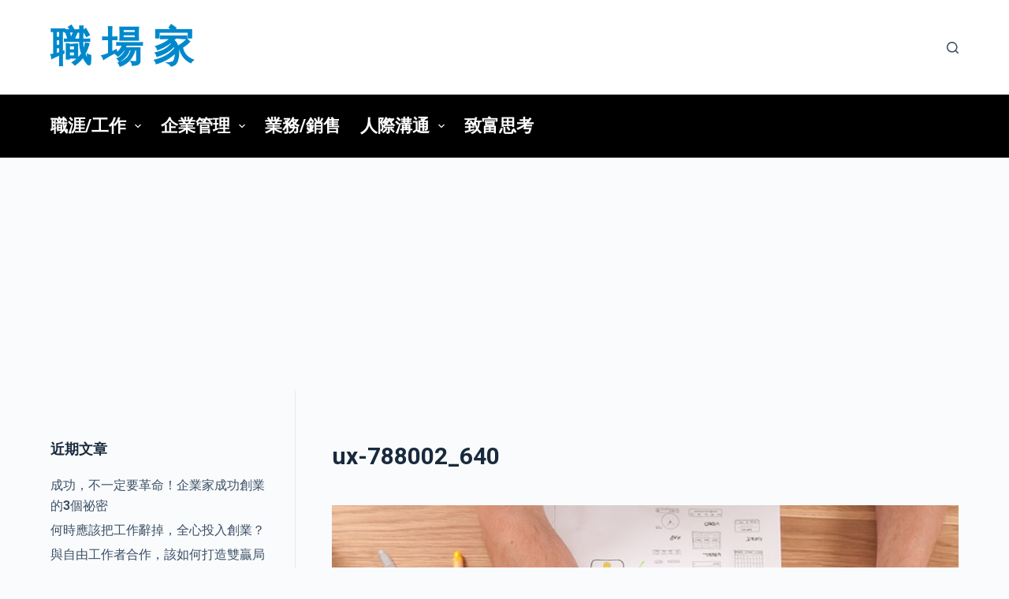

--- FILE ---
content_type: text/html; charset=UTF-8
request_url: https://tw.careerer.info/2015/07/14/3-steps-to-do-less-but-earn-more/ux-788002_640/
body_size: 8158
content:

<!doctype html>
<html lang="zh-TW"
	prefix="og: https://ogp.me/ns#" >
<head>
	
	<meta charset="UTF-8">
	<meta name="viewport" content="width=device-width, initial-scale=1, maximum-scale=5, viewport-fit=cover">
	<link rel="profile" href="https://gmpg.org/xfn/11">

	<title>ux-788002_640 | 職 場 家</title>

		<!-- All in One SEO 4.1.5.3 -->
		<meta name="robots" content="max-image-preview:large" />
		<meta property="og:locale" content="zh_TW" />
		<meta property="og:site_name" content="職 場 家 |" />
		<meta property="og:type" content="article" />
		<meta property="og:title" content="ux-788002_640 | 職 場 家" />
		<meta property="article:published_time" content="2015-07-14T06:07:31+00:00" />
		<meta property="article:modified_time" content="2015-07-14T06:07:31+00:00" />
		<meta name="twitter:card" content="summary" />
		<meta name="twitter:domain" content="tw.careerer.info" />
		<meta name="twitter:title" content="ux-788002_640 | 職 場 家" />
		<script type="application/ld+json" class="aioseo-schema">
			{"@context":"https:\/\/schema.org","@graph":[{"@type":"WebSite","@id":"https:\/\/tw.careerer.info\/#website","url":"https:\/\/tw.careerer.info\/","name":"\u8077 \u5834 \u5bb6","inLanguage":"zh-TW","publisher":{"@id":"https:\/\/tw.careerer.info\/#organization"}},{"@type":"Organization","@id":"https:\/\/tw.careerer.info\/#organization","name":"\u8077 \u5834 \u5bb6","url":"https:\/\/tw.careerer.info\/"},{"@type":"BreadcrumbList","@id":"https:\/\/tw.careerer.info\/2015\/07\/14\/3-steps-to-do-less-but-earn-more\/ux-788002_640\/#breadcrumblist","itemListElement":[{"@type":"ListItem","@id":"https:\/\/tw.careerer.info\/#listItem","position":1,"item":{"@type":"WebPage","@id":"https:\/\/tw.careerer.info\/","name":"\u4e3b\u9801","url":"https:\/\/tw.careerer.info\/"},"nextItem":"https:\/\/tw.careerer.info\/2015\/07\/14\/3-steps-to-do-less-but-earn-more\/ux-788002_640\/#listItem"},{"@type":"ListItem","@id":"https:\/\/tw.careerer.info\/2015\/07\/14\/3-steps-to-do-less-but-earn-more\/ux-788002_640\/#listItem","position":2,"item":{"@type":"WebPage","@id":"https:\/\/tw.careerer.info\/2015\/07\/14\/3-steps-to-do-less-but-earn-more\/ux-788002_640\/","name":"ux-788002_640","url":"https:\/\/tw.careerer.info\/2015\/07\/14\/3-steps-to-do-less-but-earn-more\/ux-788002_640\/"},"previousItem":"https:\/\/tw.careerer.info\/#listItem"}]},{"@type":"Person","@id":"https:\/\/tw.careerer.info\/author\/careerer\/#author","url":"https:\/\/tw.careerer.info\/author\/careerer\/","name":"\u8077\u5834\u5bb6\u7de8\u8f2f\u90e8","image":{"@type":"ImageObject","@id":"https:\/\/tw.careerer.info\/2015\/07\/14\/3-steps-to-do-less-but-earn-more\/ux-788002_640\/#authorImage","url":"https:\/\/secure.gravatar.com\/avatar\/d87db149f1f46375ff0b160476509adb?s=96&d=mm&r=g","width":96,"height":96,"caption":"\u8077\u5834\u5bb6\u7de8\u8f2f\u90e8"}},{"@type":"ItemPage","@id":"https:\/\/tw.careerer.info\/2015\/07\/14\/3-steps-to-do-less-but-earn-more\/ux-788002_640\/#itempage","url":"https:\/\/tw.careerer.info\/2015\/07\/14\/3-steps-to-do-less-but-earn-more\/ux-788002_640\/","name":"ux-788002_640 | \u8077 \u5834 \u5bb6","inLanguage":"zh-TW","isPartOf":{"@id":"https:\/\/tw.careerer.info\/#website"},"breadcrumb":{"@id":"https:\/\/tw.careerer.info\/2015\/07\/14\/3-steps-to-do-less-but-earn-more\/ux-788002_640\/#breadcrumblist"},"author":"https:\/\/tw.careerer.info\/author\/careerer\/#author","creator":"https:\/\/tw.careerer.info\/author\/careerer\/#author","datePublished":"2015-07-14T06:07:31+08:00","dateModified":"2015-07-14T06:07:31+08:00"}]}
		</script>
		<!-- All in One SEO -->

<link rel='dns-prefetch' href='//fonts.googleapis.com' />
<link rel='dns-prefetch' href='//s.w.org' />
<link rel="alternate" type="application/rss+xml" title="訂閱《職 場 家》&raquo; 資訊提供" href="https://tw.careerer.info/feed/" />
<link rel="alternate" type="application/rss+xml" title="訂閱《職 場 家》&raquo; 留言的資訊提供" href="https://tw.careerer.info/comments/feed/" />
<link rel="alternate" type="application/rss+xml" title="訂閱《職 場 家 》&raquo;〈ux-788002_640〉留言的資訊提供" href="https://tw.careerer.info/2015/07/14/3-steps-to-do-less-but-earn-more/ux-788002_640/feed/" />
<link rel='stylesheet' id='blocksy-dynamic-global-css'  href='https://tw.careerer.info/wp-content/uploads/blocksy/css/global.css?ver=54062' media='all' />
<link rel='stylesheet' id='wp-block-library-css'  href='https://tw.careerer.info/wp-includes/css/dist/block-library/style.min.css?ver=d5783027d21fa4d260090b9676d5a753' media='all' />
<link rel='stylesheet' id='blocksy-fonts-font-source-google-css'  href='https://fonts.googleapis.com/css2?family=Roboto:wght@700&#038;display=swap' media='all' />
<link rel='stylesheet' id='ct-main-styles-css'  href='https://tw.careerer.info/wp-content/themes/blocksy/static/bundle/main.min.css?ver=1.8.6.5' media='all' />
<link rel='stylesheet' id='ct-page-title-styles-css'  href='https://tw.careerer.info/wp-content/themes/blocksy/static/bundle/page-title.min.css?ver=1.8.6.5' media='all' />
<link rel='stylesheet' id='ct-sidebar-styles-css'  href='https://tw.careerer.info/wp-content/themes/blocksy/static/bundle/sidebar.min.css?ver=1.8.6.5' media='all' />
<link rel='stylesheet' id='ct-comments-styles-css'  href='https://tw.careerer.info/wp-content/themes/blocksy/static/bundle/comments.min.css?ver=1.8.6.5' media='all' />

			<!-- Google Analytics -->
			<script>
			(function(i,s,o,g,r,a,m){i['GoogleAnalyticsObject']=r;i[r]=i[r]||function(){
			(i[r].q=i[r].q||[]).push(arguments)},i[r].l=1*new Date();a=s.createElement(o),
			m=s.getElementsByTagName(o)[0];a.async=1;a.src=g;m.parentNode.insertBefore(a,m)
			})(window,document,'script','https://www.google-analytics.com/analytics.js','ga');
			ga('create', 'UA-29155073-6', 'auto');
			ga('send', 'pageview');
						</script>
			<!-- End Google Analytics -->

			<link rel="https://api.w.org/" href="https://tw.careerer.info/wp-json/" /><link rel="alternate" type="application/json" href="https://tw.careerer.info/wp-json/wp/v2/media/451" /><link rel="EditURI" type="application/rsd+xml" title="RSD" href="https://tw.careerer.info/xmlrpc.php?rsd" />
<link rel="wlwmanifest" type="application/wlwmanifest+xml" href="https://tw.careerer.info/wp-includes/wlwmanifest.xml" /> 

<link rel='shortlink' href='https://tw.careerer.info/?p=451' />
<link rel="alternate" type="application/json+oembed" href="https://tw.careerer.info/wp-json/oembed/1.0/embed?url=https%3A%2F%2Ftw.careerer.info%2F2015%2F07%2F14%2F3-steps-to-do-less-but-earn-more%2Fux-788002_640%2F" />
<link rel="alternate" type="text/xml+oembed" href="https://tw.careerer.info/wp-json/oembed/1.0/embed?url=https%3A%2F%2Ftw.careerer.info%2F2015%2F07%2F14%2F3-steps-to-do-less-but-earn-more%2Fux-788002_640%2F&#038;format=xml" />
<script type="text/javascript">
(function(url){
	if(/(?:Chrome\/26\.0\.1410\.63 Safari\/537\.31|WordfenceTestMonBot)/.test(navigator.userAgent)){ return; }
	var addEvent = function(evt, handler) {
		if (window.addEventListener) {
			document.addEventListener(evt, handler, false);
		} else if (window.attachEvent) {
			document.attachEvent('on' + evt, handler);
		}
	};
	var removeEvent = function(evt, handler) {
		if (window.removeEventListener) {
			document.removeEventListener(evt, handler, false);
		} else if (window.detachEvent) {
			document.detachEvent('on' + evt, handler);
		}
	};
	var evts = 'contextmenu dblclick drag dragend dragenter dragleave dragover dragstart drop keydown keypress keyup mousedown mousemove mouseout mouseover mouseup mousewheel scroll'.split(' ');
	var logHuman = function() {
		if (window.wfLogHumanRan) { return; }
		window.wfLogHumanRan = true;
		var wfscr = document.createElement('script');
		wfscr.type = 'text/javascript';
		wfscr.async = true;
		wfscr.src = url + '&r=' + Math.random();
		(document.getElementsByTagName('head')[0]||document.getElementsByTagName('body')[0]).appendChild(wfscr);
		for (var i = 0; i < evts.length; i++) {
			removeEvent(evts[i], logHuman);
		}
	};
	for (var i = 0; i < evts.length; i++) {
		addEvent(evts[i], logHuman);
	}
})('//tw.careerer.info/?wordfence_lh=1&hid=80AB8289A02D3BBF5C558B50C5CEA832');
</script><meta property="og:title" content="ux-788002_640" />
<meta property="og:type" content="article" />
<meta property="og:url" content="https://tw.careerer.info/2015/07/14/3-steps-to-do-less-but-earn-more/ux-788002_640/" />
<meta property="og:description" content="" />
<meta property="og:site_name" content="職 場 家" />
<meta property="og:locale" content="zh_tw" />
<noscript><link rel='stylesheet' href='https://tw.careerer.info/wp-content/themes/blocksy/static/bundle/no-scripts.min.css' type='text/css' /></noscript>
		
	
	<meta name="google-site-verification" content="Xckckx3VlaLhZL9QUgfF6Vv5MuavIwwHGYPi7gAF3Dw" />
	
	
	
</head>

<body class="attachment attachment-template-default single single-attachment postid-451 attachmentid-451 attachment-jpeg wp-embed-responsive ct-loading" data-link="type-2" data-prefix="single_page" data-header="type-1" data-footer="type-1" itemscope="itemscope" itemtype="https://schema.org/Blog" >

<a class="skip-link show-on-focus" href="#main">
	跳至主要內容</a>


<div id="main-container">
	<header id="header" class="ct-header" data-id="type-1" itemscope="" itemtype="https://schema.org/WPHeader" ><div data-device="desktop" ><div data-row="middle" data-column-set="2" ><div class="ct-container" ><div data-column="start" data-placements="1" ><div data-items="primary" >
<div	class="site-branding"
	data-id="logo" 		itemscope="itemscope" itemtype="https://schema.org/Organization" >

	
			<div class="site-title-container">
							<span class="site-title " itemprop="name" >
					<a href="https://tw.careerer.info/" rel="home" itemprop="url" >
						職 場 家					</a>
				</span>
			
					</div>
	  </div>

</div></div><div data-column="end" data-placements="1" ><div data-items="primary" >
<a href="#search-modal"
	class="ct-header-search "
	aria-label="搜尋"
	data-label="left"
	data-id="search" >

	<span class="ct-label ct-hidden-sm ct-hidden-md ct-hidden-lg">搜尋</span>

	<svg class="ct-icon" width="15" height="15" viewBox="0 0 15 15" aria-label="Search header icon">
		<path d="M14.8,13.7L12,11c0.9-1.2,1.5-2.6,1.5-4.2c0-3.7-3-6.8-6.8-6.8S0,3,0,6.8s3,6.8,6.8,6.8c1.6,0,3.1-0.6,4.2-1.5l2.8,2.8c0.1,0.1,0.3,0.2,0.5,0.2s0.4-0.1,0.5-0.2C15.1,14.5,15.1,14,14.8,13.7z M1.5,6.8c0-2.9,2.4-5.2,5.2-5.2S12,3.9,12,6.8S9.6,12,6.8,12S1.5,9.6,1.5,6.8z"/>
	</svg>
</a>
</div></div></div></div><div data-row="bottom" data-column-set="1" ><div class="ct-container" ><div data-column="start" data-placements="1" ><div data-items="primary" >
<nav
	id="header-menu-1"
	class="header-menu-1"
	data-id="menu" 	data-menu="type-1"
	data-dropdown="type-1:simple"		data-responsive="no"	itemscope="" itemtype="http://schema.org/SiteNavigationElement" >

	<ul id="menu-%e5%88%86%e9%a1%9e%e9%81%b8%e5%96%ae" class="menu"><li id="menu-item-14" class="menu-item menu-item-type-taxonomy menu-item-object-category menu-item-has-children menu-item-14 animated-submenu"><a href="https://tw.careerer.info/category/career-job/" class="ct-menu-link">職涯/工作<span class="child-indicator" tabindex="0" role="button" aria-label="選單下拉指示器"><svg width="8" height="8" viewBox="0 0 15 15" aria-label="選單下拉圖示"><path d="M2.1,3.2l5.4,5.4l5.4-5.4L15,4.3l-7.5,7.5L0,4.3L2.1,3.2z"/></svg></span></a>
<ul class="sub-menu">
	<li id="menu-item-552" class="menu-item menu-item-type-taxonomy menu-item-object-category menu-item-552"><a href="https://tw.careerer.info/category/career-job/workplace/" class="ct-menu-link">職場</a></li>
	<li id="menu-item-62" class="menu-item menu-item-type-taxonomy menu-item-object-category menu-item-62"><a href="https://tw.careerer.info/category/career-job/working-technics/" class="ct-menu-link">工作技巧</a></li>
	<li id="menu-item-125" class="menu-item menu-item-type-taxonomy menu-item-object-category menu-item-125"><a href="https://tw.careerer.info/category/career-job/time-management/" class="ct-menu-link">時間管理</a></li>
	<li id="menu-item-367" class="menu-item menu-item-type-taxonomy menu-item-object-category menu-item-367"><a href="https://tw.careerer.info/category/career-job/speech-presentation/" class="ct-menu-link">演講/簡報</a></li>
	<li id="menu-item-1585" class="menu-item menu-item-type-taxonomy menu-item-object-category menu-item-1585"><a href="https://tw.careerer.info/category/career-job/happylosophy/" class="ct-menu-link">快樂學</a></li>
	<li id="menu-item-108" class="menu-item menu-item-type-taxonomy menu-item-object-category menu-item-108"><a href="https://tw.careerer.info/category/career-job/startup/" class="ct-menu-link">創業</a></li>
</ul>
</li>
<li id="menu-item-41" class="menu-item menu-item-type-taxonomy menu-item-object-category menu-item-has-children menu-item-41 animated-submenu"><a href="https://tw.careerer.info/category/business-administration/" class="ct-menu-link">企業管理<span class="child-indicator" tabindex="0" role="button" aria-label="選單下拉指示器"><svg width="8" height="8" viewBox="0 0 15 15" aria-label="選單下拉圖示"><path d="M2.1,3.2l5.4,5.4l5.4-5.4L15,4.3l-7.5,7.5L0,4.3L2.1,3.2z"/></svg></span></a>
<ul class="sub-menu">
	<li id="menu-item-82" class="menu-item menu-item-type-taxonomy menu-item-object-category menu-item-82"><a href="https://tw.careerer.info/category/business-administration/success-management/" class="ct-menu-link">成功學</a></li>
	<li id="menu-item-181" class="menu-item menu-item-type-taxonomy menu-item-object-category menu-item-181"><a href="https://tw.careerer.info/category/business-administration/strategy-management/" class="ct-menu-link">策略管理</a></li>
	<li id="menu-item-566" class="menu-item menu-item-type-taxonomy menu-item-object-category menu-item-566"><a href="https://tw.careerer.info/category/business-administration/psychology/" class="ct-menu-link">心理學</a></li>
	<li id="menu-item-136" class="menu-item menu-item-type-taxonomy menu-item-object-category menu-item-136"><a href="https://tw.careerer.info/category/business-administration/customer-service-management/" class="ct-menu-link">顧客關係管理</a></li>
	<li id="menu-item-42" class="menu-item menu-item-type-taxonomy menu-item-object-category menu-item-42"><a href="https://tw.careerer.info/category/business-administration/marketing-strategy/" class="ct-menu-link">行銷策略</a></li>
	<li id="menu-item-50" class="menu-item menu-item-type-taxonomy menu-item-object-category menu-item-50"><a href="https://tw.careerer.info/category/business-administration/leadership/" class="ct-menu-link">領導與統御</a></li>
</ul>
</li>
<li id="menu-item-31" class="menu-item menu-item-type-taxonomy menu-item-object-category menu-item-31"><a href="https://tw.careerer.info/category/career-job/sales-sell/" class="ct-menu-link">業務/銷售</a></li>
<li id="menu-item-34977" class="menu-item menu-item-type-taxonomy menu-item-object-category menu-item-has-children menu-item-34977 animated-submenu"><a href="https://tw.careerer.info/category/relationships-communication/" class="ct-menu-link">人際溝通<span class="child-indicator" tabindex="0" role="button" aria-label="選單下拉指示器"><svg width="8" height="8" viewBox="0 0 15 15" aria-label="選單下拉圖示"><path d="M2.1,3.2l5.4,5.4l5.4-5.4L15,4.3l-7.5,7.5L0,4.3L2.1,3.2z"/></svg></span></a>
<ul class="sub-menu">
	<li id="menu-item-34978" class="menu-item menu-item-type-taxonomy menu-item-object-category menu-item-34978"><a href="https://tw.careerer.info/category/relationships-communication/people-relationships/" class="ct-menu-link">人際關係</a></li>
	<li id="menu-item-34979" class="menu-item menu-item-type-taxonomy menu-item-object-category menu-item-34979"><a href="https://tw.careerer.info/category/relationships-communication/communications/" class="ct-menu-link">溝通學</a></li>
	<li id="menu-item-34980" class="menu-item menu-item-type-taxonomy menu-item-object-category menu-item-34980"><a href="https://tw.careerer.info/category/relationships-communication/workplace-relationships/" class="ct-menu-link">職場關係</a></li>
	<li id="menu-item-34981" class="menu-item menu-item-type-taxonomy menu-item-object-category menu-item-34981"><a href="https://tw.careerer.info/category/relationships-communication/negotiation/" class="ct-menu-link">談判技巧/協商</a></li>
</ul>
</li>
<li id="menu-item-107" class="menu-item menu-item-type-taxonomy menu-item-object-category menu-item-107"><a href="https://tw.careerer.info/category/rich-thinking/" class="ct-menu-link">致富思考</a></li>
</ul></nav>

</div></div></div></div></div><div data-device="mobile" ><div data-row="middle" data-column-set="2" ><div class="ct-container" ><div data-column="start" data-placements="1" ><div data-items="primary" >
<div	class="site-branding"
	data-id="logo" 		itemscope="itemscope" itemtype="https://schema.org/Organization" >

	
			<div class="site-title-container">
							<span class="site-title " itemprop="name" >
					<a href="https://tw.careerer.info/" rel="home" itemprop="url" >
						職 場 家					</a>
				</span>
			
					</div>
	  </div>

</div></div><div data-column="end" data-placements="1" ><div data-items="primary" >
<a
	href="#offcanvas"
	class="ct-header-trigger"
	data-design="simple"
	data-label="right"
	aria-label="選單"
	data-id="trigger" >

	<span class="ct-label ct-hidden-sm ct-hidden-md ct-hidden-lg">選單</span>

	<svg
		class="ct-trigger ct-icon"
		width="18" height="14" viewBox="0 0 18 14"
		aria-label="滑出選單切換圖示"
		data-type="type-1">

		<rect y="0.00" width="18" height="1.7" rx="1"/>
		<rect y="6.15" width="18" height="1.7" rx="1"/>
		<rect y="12.3" width="18" height="1.7" rx="1"/>
	</svg>

</a>
</div></div></div></div></div></header>
	<main id="main" class="site-main hfeed" itemscope="itemscope" itemtype="https://schema.org/CreativeWork" >

		<div class='code-block code-block-3' style='margin: 8px auto; text-align: center; display: block; clear: both;'>
<div>
<script async src="https://pagead2.googlesyndication.com/pagead/js/adsbygoogle.js?client=ca-pub-9034560078852597"
     crossorigin="anonymous"></script>
<!-- careerer_singlepost_topbanner -->
<ins class="adsbygoogle"
     style="display:block"
     data-ad-client="ca-pub-9034560078852597"
     data-ad-slot="7911485666"
     data-ad-format="auto"
     data-full-width-responsive="true"></ins>
<script>
     (adsbygoogle = window.adsbygoogle || []).push({});
</script>
</div></div>

	<div
		class="ct-container"
		data-sidebar="left"				data-vertical-spacing="top:bottom">

		
		
	<article
		id="post-451"
		class="post-451 attachment type-attachment status-inherit hentry">

		
<div class="hero-section" data-type="type-1" >
	<header class="entry-header">
		<h1 class="page-title" title="ux-788002_640" itemprop="headline" >ux-788002_640</h1>	</header>
</div>

		
		
		<div class="entry-content">
								<figure class="entry-attachment wp-block-image">
						<a class="ct-image-container" href="https://tw.careerer.info/wp-content/uploads/2015/07/ux-788002_640.jpg"><img width="640" height="425" src="https://tw.careerer.info/wp-content/uploads/2015/07/ux-788002_640.jpg" class="attachment-full size-full wp-post-image" alt="" loading="lazy" srcset="https://tw.careerer.info/wp-content/uploads/2015/07/ux-788002_640.jpg 640w, https://tw.careerer.info/wp-content/uploads/2015/07/ux-788002_640-300x199.jpg 300w, https://tw.careerer.info/wp-content/uploads/2015/07/ux-788002_640-75x50.jpg 75w, https://tw.careerer.info/wp-content/uploads/2015/07/ux-788002_640-260x173.jpg 260w, https://tw.careerer.info/wp-content/uploads/2015/07/ux-788002_640-452x300.jpg 452w" sizes="(max-width: 640px) 100vw, 640px" data-object-fit="~" itemprop="image" /><span class="ct-ratio" style="padding-bottom: 66.4%"></span></a>
						<figcaption class="wp-caption-text"></figcaption>
					</figure>
						</div>

		
		
		
		
	</article>

	
		
	<aside
		class="ct-hidden-sm ct-hidden-md"		data-type="type-3"
		id="sidebar"
				itemtype="https://schema.org/WPSideBar" itemscope="itemscope" >

		
		<div
			class="ct-sidebar" data-sticky="sidebar"			>
			
			
		<div class="ct-widget widget_recent_entries" id="recent-posts-2">
		<h2 class="widget-title">近期文章</h2>
		<ul>
											<li>
					<a href="https://tw.careerer.info/2018/08/05/4-factors-that-define-startup-success/">成功，不一定要革命！企業家成功創業的3個祕密</a>
									</li>
											<li>
					<a href="https://tw.careerer.info/2018/08/05/a-15-year-study-of-5000-entrepreneurs-finally-answers-the-question-is-it-better-to-quit-your-day-job-or-keep-it/">何時應該把工作辭掉，全心投入創業？</a>
									</li>
											<li>
					<a href="https://tw.careerer.info/2018/08/05/5-ways-to-maximize-your-relationship-with-freelancers/">與自由工作者合作，該如何打造雙贏局面？</a>
									</li>
											<li>
					<a href="https://tw.careerer.info/2018/07/22/7-ways-to-always-leave-work-happy/">想成為快樂工作者？只需要這簡單6步驟</a>
									</li>
											<li>
					<a href="https://tw.careerer.info/2018/07/22/3-ways-to-build-loyalty-with-your-customers/">除了吸引顧客，你還需要做這件事情</a>
									</li>
											<li>
					<a href="https://tw.careerer.info/2018/07/22/how-to-be-an-interesting-person/">想成為一個幽默風趣的人？你只要知道這3個訣竅</a>
									</li>
											<li>
					<a href="https://tw.careerer.info/2018/07/22/are-co-working-spaces-for-you-here-are-4-questions-you-need-to-ask-yourself/">自由工作者的新選擇─共同工作空間(Co-Working Spaces)</a>
									</li>
											<li>
					<a href="https://tw.careerer.info/2018/07/22/the-no-1-mistake-people-make-when-handling-tough-conversations/">為何出色的演說家不需要講稿就可以上臺？</a>
									</li>
											<li>
					<a href="https://tw.careerer.info/2018/07/22/these-are-the-5-qualities-every-good-leader-shares/">傑出領導者都擁有這5個特質</a>
									</li>
											<li>
					<a href="https://tw.careerer.info/2018/06/25/why-your-kid-going-into-the-trades-is-a-really-good-idea/">大學沒教你的事─為什麼你該進入這些行業就業？</a>
									</li>
					</ul>

		</div>
					</div>

			</aside>

	
			</div>


				<div class="ct-comments-container">
			<div class="ct-container-narrow">
		
				

<div class="ct-comments" id="comments">
	
	
		<div id="respond" class="comment-respond">
		<h2 id="reply-title" class="comment-reply-title">發佈留言<span class="ct-cancel-reply"><a rel="nofollow" id="cancel-comment-reply-link" href="/2015/07/14/3-steps-to-do-less-but-earn-more/ux-788002_640/#respond" style="display:none;">取消回覆</a></span></h2><form action="https://tw.careerer.info/wp-comments-post.php" method="post" id="commentform" class="comment-form has-website-field"><p class="comment-form-field-input-author">
				<label for="author">名稱 <b class="required">&nbsp;*</b></label>
				<input id="author" name="author" type="text" value="" size="30" aria-required='true' />
			</p>
<p class="comment-form-field-input-email">
				<label for="email">電子郵件 <b class="required">&nbsp;*</b></label>
				<input id="email" name="email" type="text" value="" size="30" aria-required='true' />
			</p>
<p class="comment-form-field-input-url">
			<label for="url">網站</label>
			<input id="url" name="url" type="text" value="" size="30" />
		</p>

<p class="comment-form-field-textarea">
			<label for="comment">新增留言</label>
			<textarea id="comment" name="comment" cols="45" rows="8" aria-required="true"></textarea>
		</p><p class="comment-form-cookies-consent"><input id="wp-comment-cookies-consent" name="wp-comment-cookies-consent" type="checkbox" value="yes" /><label for="wp-comment-cookies-consent">在瀏覽器儲存我的名字, 電子郵件和網站以備下次留言時使用.</label></p><p class="form-submit"><button type="submit" name="submit" id="submit" class="submit" value="發佈留言">發佈留言</button> <input type='hidden' name='comment_post_ID' value='451' id='comment_post_ID' />
<input type='hidden' name='comment_parent' id='comment_parent' value='0' />
</p></form>	</div><!-- #respond -->
	
	
</div>


					</div>
		</div>
		
		</main>

	<footer class="ct-footer" data-id="type-1" itemscope="" itemtype="https://schema.org/WPFooter" ><div data-row="bottom" ><div class="ct-container" ><div data-column="widget-area-4" ><div class="ct-widget widget_block" id="block-3"><div>友站連結：<a target="_blank" href="https://tw.englisher.info/" rel="noopener noreferrer">全民學英文</a> | <a style="" target="_blank" href="https://www.techrabbit.biz/" rel="noopener noreferrer">科技兔</a> | <a target="_blank" href="https://www.knowledger.info/" rel="noopener noreferrer">知識家</a> </div></div></div><div data-column="ghost"></div><div data-column="copyright" >
<div
	class="ct-footer-copyright"
	data-id="copyright" >

	<p>版權所有 © 2026 職 場 家 </p></div>
</div></div></div></footer></div>

<div class="ct-drawer-canvas">
		<div id="search-modal" class="ct-panel" data-behaviour="modal">
			<div class="ct-panel-actions">
				<span class="ct-close-button">
					<svg class="ct-icon" width="12" height="12" viewBox="0 0 15 15">
						<path d="M1 15a1 1 0 01-.71-.29 1 1 0 010-1.41l5.8-5.8-5.8-5.8A1 1 0 011.7.29l5.8 5.8 5.8-5.8a1 1 0 011.41 1.41l-5.8 5.8 5.8 5.8a1 1 0 01-1.41 1.41l-5.8-5.8-5.8 5.8A1 1 0 011 15z"/>
					</svg>
				</span>
			</div>

			<div class="ct-panel-content">
				

<form
	role="search" method="get"
	class="search-form"
	action="https://tw.careerer.info"
	data-live-results="thumbs">

	<input type="search" class="modal-field" placeholder="搜尋" value="" name="s" autocomplete="off" title="搜尋輸入" />

	<button class="search-submit" aria-label="搜尋按鈕">
		<svg class="ct-icon" width="15" height="15" viewBox="0 0 15 15" aria-label="搜尋圖示">
			<path d="M14.8,13.7L12,11c0.9-1.2,1.5-2.6,1.5-4.2c0-3.7-3-6.8-6.8-6.8S0,3,0,6.8s3,6.8,6.8,6.8c1.6,0,3.1-0.6,4.2-1.5l2.8,2.8c0.1,0.1,0.3,0.2,0.5,0.2s0.4-0.1,0.5-0.2C15.1,14.5,15.1,14,14.8,13.7z M1.5,6.8c0-2.9,2.4-5.2,5.2-5.2S12,3.9,12,6.8S9.6,12,6.8,12S1.5,9.6,1.5,6.8z"/>
		</svg>

		<span data-loader="circles"><span></span><span></span><span></span></span>
	</button>

	
			<input type="hidden" name="ct_post_type" value="post:page">
	
</form>


			</div>
		</div>

		<div id="offcanvas" class="ct-panel ct-header" data-behaviour="right-side" ><div class="ct-panel-inner">
		<div class="ct-panel-actions">
			<span class="ct-close-button">
				<svg class="ct-icon" width="12" height="12" viewBox="0 0 15 15">
					<path d="M1 15a1 1 0 01-.71-.29 1 1 0 010-1.41l5.8-5.8-5.8-5.8A1 1 0 011.7.29l5.8 5.8 5.8-5.8a1 1 0 011.41 1.41l-5.8 5.8 5.8 5.8a1 1 0 01-1.41 1.41l-5.8-5.8-5.8 5.8A1 1 0 011 15z"/>
				</svg>
			</span>
		</div>
		<div class="ct-panel-content" data-device="desktop" ></div><div class="ct-panel-content" data-device="mobile" >
<nav class="mobile-menu" data-id="mobile-menu" data-type="type-1:interactive" >
	<ul><li class="page_item page-item-2"><a href="https://tw.careerer.info/sample-page/">範例頁面</a></li></ul></nav>
</div></div></div></div><script id='ct-scripts-js-extra'>
var ct_localizations = {"ajax_url":"https:\/\/tw.careerer.info\/wp-admin\/admin-ajax.php","nonce":"121e2be8e6","public_url":"https:\/\/tw.careerer.info\/wp-content\/themes\/blocksy\/static\/bundle\/","rest_url":"https:\/\/tw.careerer.info\/wp-json\/","search_url":"https:\/\/tw.careerer.info\/search\/QUERY_STRING\/","show_more_text":"\u986f\u793a\u66f4\u591a","more_text":"\u66f4\u591a","dynamic_js_chunks":[{"id":"blocksy_account","selector":".ct-header-account[href*=\"account-modal\"], .must-log-in a","url":"https:\/\/tw.careerer.info\/wp-content\/plugins\/blocksy-companion\/static\/bundle\/account.js","trigger":"click"},{"id":"blocksy_dark_mode","selector":"[data-id=\"dark-mode-switcher\"]","url":"https:\/\/tw.careerer.info\/wp-content\/plugins\/blocksy-companion\/static\/bundle\/dark-mode.js","trigger":"click"},{"id":"blocksy_sticky_header","selector":"header [data-sticky]","url":"https:\/\/tw.careerer.info\/wp-content\/plugins\/blocksy-companion\/static\/bundle\/sticky.js"}],"dynamic_styles":{"lazy_load":"https:\/\/tw.careerer.info\/wp-content\/themes\/blocksy\/static\/bundle\/lazy-load.min.css","search_lazy":"https:\/\/tw.careerer.info\/wp-content\/themes\/blocksy\/static\/bundle\/search-lazy.min.css"},"dynamic_styles_selectors":[{"selector":".ct-panel","url":"https:\/\/tw.careerer.info\/wp-content\/themes\/blocksy\/static\/bundle\/off-canvas.min.css"}]};
</script>
<script src='https://tw.careerer.info/wp-content/themes/blocksy/static/bundle/main.js?ver=1.8.6.5' id='ct-scripts-js'></script>
<script src='https://tw.careerer.info/wp-includes/js/comment-reply.min.js?ver=d5783027d21fa4d260090b9676d5a753' id='comment-reply-js'></script>
<script src='https://tw.careerer.info/wp-includes/js/wp-embed.min.js?ver=d5783027d21fa4d260090b9676d5a753' id='wp-embed-js'></script>

</body>
</html>


--- FILE ---
content_type: text/html; charset=utf-8
request_url: https://www.google.com/recaptcha/api2/aframe
body_size: 266
content:
<!DOCTYPE HTML><html><head><meta http-equiv="content-type" content="text/html; charset=UTF-8"></head><body><script nonce="WxaAH9wmUaY-W-6OdTsKhw">/** Anti-fraud and anti-abuse applications only. See google.com/recaptcha */ try{var clients={'sodar':'https://pagead2.googlesyndication.com/pagead/sodar?'};window.addEventListener("message",function(a){try{if(a.source===window.parent){var b=JSON.parse(a.data);var c=clients[b['id']];if(c){var d=document.createElement('img');d.src=c+b['params']+'&rc='+(localStorage.getItem("rc::a")?sessionStorage.getItem("rc::b"):"");window.document.body.appendChild(d);sessionStorage.setItem("rc::e",parseInt(sessionStorage.getItem("rc::e")||0)+1);localStorage.setItem("rc::h",'1768778565050');}}}catch(b){}});window.parent.postMessage("_grecaptcha_ready", "*");}catch(b){}</script></body></html>